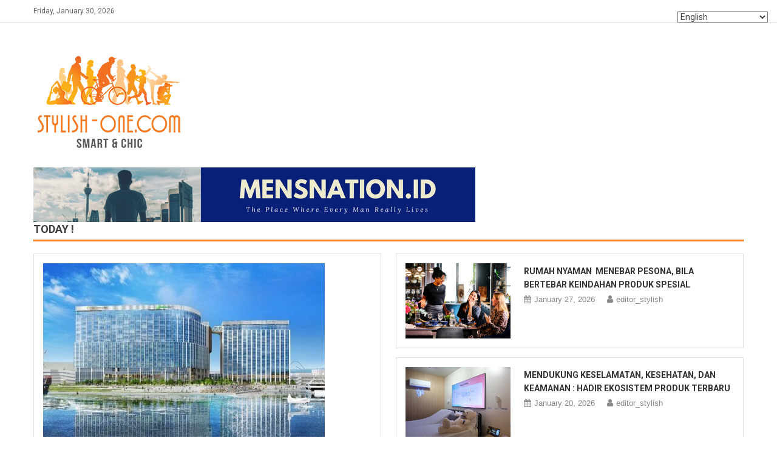

--- FILE ---
content_type: text/html; charset=UTF-8
request_url: https://stylish-one.com/2018/03/08/miss-kidzania-2018-care-for-the-community/image0161/
body_size: 18713
content:
<!DOCTYPE html>
<html lang="en-US">
<head>
<meta charset="UTF-8">
<meta name="viewport" content="width=device-width, initial-scale=1">
<link rel="profile" href="http://gmpg.org/xfn/11">
<link rel="pingback" href="https://stylish-one.com/xmlrpc.php">

<meta name='robots' content='index, follow, max-image-preview:large, max-snippet:-1, max-video-preview:-1' />

	<!-- This site is optimized with the Yoast SEO plugin v21.3 - https://yoast.com/wordpress/plugins/seo/ -->
	<title>Miss Kidzania 2018: Care For the Community - Stylish One</title>
	<link rel="canonical" href="https://stylish-one.com/2018/03/08/miss-kidzania-2018-care-for-the-community/image0161/" />
	<meta property="og:locale" content="en_US" />
	<meta property="og:type" content="article" />
	<meta property="og:title" content="Miss Kidzania 2018: Care For the Community - Stylish One" />
	<meta property="og:url" content="https://stylish-one.com/2018/03/08/miss-kidzania-2018-care-for-the-community/image0161/" />
	<meta property="og:site_name" content="Stylish One" />
	<meta property="article:publisher" content="https://www.facebook.com/hello.stylishion/" />
	<meta property="article:modified_time" content="2018-03-08T14:26:19+00:00" />
	<meta property="og:image" content="https://stylish-one.com/2018/03/08/miss-kidzania-2018-care-for-the-community/image0161" />
	<meta property="og:image:width" content="559" />
	<meta property="og:image:height" content="794" />
	<meta property="og:image:type" content="image/jpeg" />
	<meta name="twitter:card" content="summary_large_image" />
	<script type="application/ld+json" class="yoast-schema-graph">{"@context":"https://schema.org","@graph":[{"@type":"WebPage","@id":"https://stylish-one.com/2018/03/08/miss-kidzania-2018-care-for-the-community/image0161/","url":"https://stylish-one.com/2018/03/08/miss-kidzania-2018-care-for-the-community/image0161/","name":"Miss Kidzania 2018: Care For the Community - Stylish One","isPartOf":{"@id":"https://stylish-one.com/#website"},"primaryImageOfPage":{"@id":"https://stylish-one.com/2018/03/08/miss-kidzania-2018-care-for-the-community/image0161/#primaryimage"},"image":{"@id":"https://stylish-one.com/2018/03/08/miss-kidzania-2018-care-for-the-community/image0161/#primaryimage"},"thumbnailUrl":"https://stylish-one.com/wp-content/uploads/2018/03/image0161.jpg","datePublished":"2018-03-08T14:25:35+00:00","dateModified":"2018-03-08T14:26:19+00:00","breadcrumb":{"@id":"https://stylish-one.com/2018/03/08/miss-kidzania-2018-care-for-the-community/image0161/#breadcrumb"},"inLanguage":"en-US","potentialAction":[{"@type":"ReadAction","target":["https://stylish-one.com/2018/03/08/miss-kidzania-2018-care-for-the-community/image0161/"]}]},{"@type":"ImageObject","inLanguage":"en-US","@id":"https://stylish-one.com/2018/03/08/miss-kidzania-2018-care-for-the-community/image0161/#primaryimage","url":"https://stylish-one.com/wp-content/uploads/2018/03/image0161.jpg","contentUrl":"https://stylish-one.com/wp-content/uploads/2018/03/image0161.jpg","width":559,"height":794},{"@type":"BreadcrumbList","@id":"https://stylish-one.com/2018/03/08/miss-kidzania-2018-care-for-the-community/image0161/#breadcrumb","itemListElement":[{"@type":"ListItem","position":1,"name":"Home","item":"https://stylish-one.com/"},{"@type":"ListItem","position":2,"name":"News Hitz","item":"https://stylish-one.com/category/news-hitz/"},{"@type":"ListItem","position":3,"name":"Miss Kidzania 2018: Care For the Community","item":"https://stylish-one.com/2018/03/08/miss-kidzania-2018-care-for-the-community/"},{"@type":"ListItem","position":4,"name":"Miss Kidzania 2018: Care For the Community"}]},{"@type":"WebSite","@id":"https://stylish-one.com/#website","url":"https://stylish-one.com/","name":"Stylish One","description":"Blog and Lifestyle Website","publisher":{"@id":"https://stylish-one.com/#organization"},"potentialAction":[{"@type":"SearchAction","target":{"@type":"EntryPoint","urlTemplate":"https://stylish-one.com/?s={search_term_string}"},"query-input":"required name=search_term_string"}],"inLanguage":"en-US"},{"@type":"Organization","@id":"https://stylish-one.com/#organization","name":"PT AKA Media","url":"https://stylish-one.com/","logo":{"@type":"ImageObject","inLanguage":"en-US","@id":"https://stylish-one.com/#/schema/logo/image/","url":"https://stylish-one.com/wp-content/uploads/2018/05/Logo-Utama.jpg","contentUrl":"https://stylish-one.com/wp-content/uploads/2018/05/Logo-Utama.jpg","width":300,"height":300,"caption":"PT AKA Media"},"image":{"@id":"https://stylish-one.com/#/schema/logo/image/"},"sameAs":["https://www.facebook.com/hello.stylishion/","https://www.instagram.com/hello.stylishion/","https://www.linkedin.com/in/hellostylishion/"]}]}</script>
	<!-- / Yoast SEO plugin. -->


<link rel='dns-prefetch' href='//fonts.googleapis.com' />
<link rel="alternate" type="application/rss+xml" title="Stylish One &raquo; Feed" href="https://stylish-one.com/feed/" />
<link rel="alternate" type="application/rss+xml" title="Stylish One &raquo; Comments Feed" href="https://stylish-one.com/comments/feed/" />
<link rel="alternate" type="application/rss+xml" title="Stylish One &raquo; Miss Kidzania 2018: Care For the Community Comments Feed" href="https://stylish-one.com/2018/03/08/miss-kidzania-2018-care-for-the-community/image0161/feed/" />
<script type="text/javascript">
window._wpemojiSettings = {"baseUrl":"https:\/\/s.w.org\/images\/core\/emoji\/14.0.0\/72x72\/","ext":".png","svgUrl":"https:\/\/s.w.org\/images\/core\/emoji\/14.0.0\/svg\/","svgExt":".svg","source":{"concatemoji":"https:\/\/stylish-one.com\/wp-includes\/js\/wp-emoji-release.min.js?ver=6.3.7"}};
/*! This file is auto-generated */
!function(i,n){var o,s,e;function c(e){try{var t={supportTests:e,timestamp:(new Date).valueOf()};sessionStorage.setItem(o,JSON.stringify(t))}catch(e){}}function p(e,t,n){e.clearRect(0,0,e.canvas.width,e.canvas.height),e.fillText(t,0,0);var t=new Uint32Array(e.getImageData(0,0,e.canvas.width,e.canvas.height).data),r=(e.clearRect(0,0,e.canvas.width,e.canvas.height),e.fillText(n,0,0),new Uint32Array(e.getImageData(0,0,e.canvas.width,e.canvas.height).data));return t.every(function(e,t){return e===r[t]})}function u(e,t,n){switch(t){case"flag":return n(e,"\ud83c\udff3\ufe0f\u200d\u26a7\ufe0f","\ud83c\udff3\ufe0f\u200b\u26a7\ufe0f")?!1:!n(e,"\ud83c\uddfa\ud83c\uddf3","\ud83c\uddfa\u200b\ud83c\uddf3")&&!n(e,"\ud83c\udff4\udb40\udc67\udb40\udc62\udb40\udc65\udb40\udc6e\udb40\udc67\udb40\udc7f","\ud83c\udff4\u200b\udb40\udc67\u200b\udb40\udc62\u200b\udb40\udc65\u200b\udb40\udc6e\u200b\udb40\udc67\u200b\udb40\udc7f");case"emoji":return!n(e,"\ud83e\udef1\ud83c\udffb\u200d\ud83e\udef2\ud83c\udfff","\ud83e\udef1\ud83c\udffb\u200b\ud83e\udef2\ud83c\udfff")}return!1}function f(e,t,n){var r="undefined"!=typeof WorkerGlobalScope&&self instanceof WorkerGlobalScope?new OffscreenCanvas(300,150):i.createElement("canvas"),a=r.getContext("2d",{willReadFrequently:!0}),o=(a.textBaseline="top",a.font="600 32px Arial",{});return e.forEach(function(e){o[e]=t(a,e,n)}),o}function t(e){var t=i.createElement("script");t.src=e,t.defer=!0,i.head.appendChild(t)}"undefined"!=typeof Promise&&(o="wpEmojiSettingsSupports",s=["flag","emoji"],n.supports={everything:!0,everythingExceptFlag:!0},e=new Promise(function(e){i.addEventListener("DOMContentLoaded",e,{once:!0})}),new Promise(function(t){var n=function(){try{var e=JSON.parse(sessionStorage.getItem(o));if("object"==typeof e&&"number"==typeof e.timestamp&&(new Date).valueOf()<e.timestamp+604800&&"object"==typeof e.supportTests)return e.supportTests}catch(e){}return null}();if(!n){if("undefined"!=typeof Worker&&"undefined"!=typeof OffscreenCanvas&&"undefined"!=typeof URL&&URL.createObjectURL&&"undefined"!=typeof Blob)try{var e="postMessage("+f.toString()+"("+[JSON.stringify(s),u.toString(),p.toString()].join(",")+"));",r=new Blob([e],{type:"text/javascript"}),a=new Worker(URL.createObjectURL(r),{name:"wpTestEmojiSupports"});return void(a.onmessage=function(e){c(n=e.data),a.terminate(),t(n)})}catch(e){}c(n=f(s,u,p))}t(n)}).then(function(e){for(var t in e)n.supports[t]=e[t],n.supports.everything=n.supports.everything&&n.supports[t],"flag"!==t&&(n.supports.everythingExceptFlag=n.supports.everythingExceptFlag&&n.supports[t]);n.supports.everythingExceptFlag=n.supports.everythingExceptFlag&&!n.supports.flag,n.DOMReady=!1,n.readyCallback=function(){n.DOMReady=!0}}).then(function(){return e}).then(function(){var e;n.supports.everything||(n.readyCallback(),(e=n.source||{}).concatemoji?t(e.concatemoji):e.wpemoji&&e.twemoji&&(t(e.twemoji),t(e.wpemoji)))}))}((window,document),window._wpemojiSettings);
</script>
<style type="text/css">
img.wp-smiley,
img.emoji {
	display: inline !important;
	border: none !important;
	box-shadow: none !important;
	height: 1em !important;
	width: 1em !important;
	margin: 0 0.07em !important;
	vertical-align: -0.1em !important;
	background: none !important;
	padding: 0 !important;
}
</style>
	
<link rel='stylesheet' id='wp-block-library-css' href='https://stylish-one.com/wp-includes/css/dist/block-library/style.min.css?ver=6.3.7' type='text/css' media='all' />
<style id='wp-block-library-inline-css' type='text/css'>
.has-text-align-justify{text-align:justify;}
</style>
<link rel='stylesheet' id='mediaelement-css' href='https://stylish-one.com/wp-includes/js/mediaelement/mediaelementplayer-legacy.min.css?ver=4.2.17' type='text/css' media='all' />
<link rel='stylesheet' id='wp-mediaelement-css' href='https://stylish-one.com/wp-includes/js/mediaelement/wp-mediaelement.min.css?ver=6.3.7' type='text/css' media='all' />
<style id='classic-theme-styles-inline-css' type='text/css'>
/*! This file is auto-generated */
.wp-block-button__link{color:#fff;background-color:#32373c;border-radius:9999px;box-shadow:none;text-decoration:none;padding:calc(.667em + 2px) calc(1.333em + 2px);font-size:1.125em}.wp-block-file__button{background:#32373c;color:#fff;text-decoration:none}
</style>
<style id='global-styles-inline-css' type='text/css'>
body{--wp--preset--color--black: #000000;--wp--preset--color--cyan-bluish-gray: #abb8c3;--wp--preset--color--white: #ffffff;--wp--preset--color--pale-pink: #f78da7;--wp--preset--color--vivid-red: #cf2e2e;--wp--preset--color--luminous-vivid-orange: #ff6900;--wp--preset--color--luminous-vivid-amber: #fcb900;--wp--preset--color--light-green-cyan: #7bdcb5;--wp--preset--color--vivid-green-cyan: #00d084;--wp--preset--color--pale-cyan-blue: #8ed1fc;--wp--preset--color--vivid-cyan-blue: #0693e3;--wp--preset--color--vivid-purple: #9b51e0;--wp--preset--gradient--vivid-cyan-blue-to-vivid-purple: linear-gradient(135deg,rgba(6,147,227,1) 0%,rgb(155,81,224) 100%);--wp--preset--gradient--light-green-cyan-to-vivid-green-cyan: linear-gradient(135deg,rgb(122,220,180) 0%,rgb(0,208,130) 100%);--wp--preset--gradient--luminous-vivid-amber-to-luminous-vivid-orange: linear-gradient(135deg,rgba(252,185,0,1) 0%,rgba(255,105,0,1) 100%);--wp--preset--gradient--luminous-vivid-orange-to-vivid-red: linear-gradient(135deg,rgba(255,105,0,1) 0%,rgb(207,46,46) 100%);--wp--preset--gradient--very-light-gray-to-cyan-bluish-gray: linear-gradient(135deg,rgb(238,238,238) 0%,rgb(169,184,195) 100%);--wp--preset--gradient--cool-to-warm-spectrum: linear-gradient(135deg,rgb(74,234,220) 0%,rgb(151,120,209) 20%,rgb(207,42,186) 40%,rgb(238,44,130) 60%,rgb(251,105,98) 80%,rgb(254,248,76) 100%);--wp--preset--gradient--blush-light-purple: linear-gradient(135deg,rgb(255,206,236) 0%,rgb(152,150,240) 100%);--wp--preset--gradient--blush-bordeaux: linear-gradient(135deg,rgb(254,205,165) 0%,rgb(254,45,45) 50%,rgb(107,0,62) 100%);--wp--preset--gradient--luminous-dusk: linear-gradient(135deg,rgb(255,203,112) 0%,rgb(199,81,192) 50%,rgb(65,88,208) 100%);--wp--preset--gradient--pale-ocean: linear-gradient(135deg,rgb(255,245,203) 0%,rgb(182,227,212) 50%,rgb(51,167,181) 100%);--wp--preset--gradient--electric-grass: linear-gradient(135deg,rgb(202,248,128) 0%,rgb(113,206,126) 100%);--wp--preset--gradient--midnight: linear-gradient(135deg,rgb(2,3,129) 0%,rgb(40,116,252) 100%);--wp--preset--font-size--small: 13px;--wp--preset--font-size--medium: 20px;--wp--preset--font-size--large: 36px;--wp--preset--font-size--x-large: 42px;--wp--preset--spacing--20: 0.44rem;--wp--preset--spacing--30: 0.67rem;--wp--preset--spacing--40: 1rem;--wp--preset--spacing--50: 1.5rem;--wp--preset--spacing--60: 2.25rem;--wp--preset--spacing--70: 3.38rem;--wp--preset--spacing--80: 5.06rem;--wp--preset--shadow--natural: 6px 6px 9px rgba(0, 0, 0, 0.2);--wp--preset--shadow--deep: 12px 12px 50px rgba(0, 0, 0, 0.4);--wp--preset--shadow--sharp: 6px 6px 0px rgba(0, 0, 0, 0.2);--wp--preset--shadow--outlined: 6px 6px 0px -3px rgba(255, 255, 255, 1), 6px 6px rgba(0, 0, 0, 1);--wp--preset--shadow--crisp: 6px 6px 0px rgba(0, 0, 0, 1);}:where(.is-layout-flex){gap: 0.5em;}:where(.is-layout-grid){gap: 0.5em;}body .is-layout-flow > .alignleft{float: left;margin-inline-start: 0;margin-inline-end: 2em;}body .is-layout-flow > .alignright{float: right;margin-inline-start: 2em;margin-inline-end: 0;}body .is-layout-flow > .aligncenter{margin-left: auto !important;margin-right: auto !important;}body .is-layout-constrained > .alignleft{float: left;margin-inline-start: 0;margin-inline-end: 2em;}body .is-layout-constrained > .alignright{float: right;margin-inline-start: 2em;margin-inline-end: 0;}body .is-layout-constrained > .aligncenter{margin-left: auto !important;margin-right: auto !important;}body .is-layout-constrained > :where(:not(.alignleft):not(.alignright):not(.alignfull)){max-width: var(--wp--style--global--content-size);margin-left: auto !important;margin-right: auto !important;}body .is-layout-constrained > .alignwide{max-width: var(--wp--style--global--wide-size);}body .is-layout-flex{display: flex;}body .is-layout-flex{flex-wrap: wrap;align-items: center;}body .is-layout-flex > *{margin: 0;}body .is-layout-grid{display: grid;}body .is-layout-grid > *{margin: 0;}:where(.wp-block-columns.is-layout-flex){gap: 2em;}:where(.wp-block-columns.is-layout-grid){gap: 2em;}:where(.wp-block-post-template.is-layout-flex){gap: 1.25em;}:where(.wp-block-post-template.is-layout-grid){gap: 1.25em;}.has-black-color{color: var(--wp--preset--color--black) !important;}.has-cyan-bluish-gray-color{color: var(--wp--preset--color--cyan-bluish-gray) !important;}.has-white-color{color: var(--wp--preset--color--white) !important;}.has-pale-pink-color{color: var(--wp--preset--color--pale-pink) !important;}.has-vivid-red-color{color: var(--wp--preset--color--vivid-red) !important;}.has-luminous-vivid-orange-color{color: var(--wp--preset--color--luminous-vivid-orange) !important;}.has-luminous-vivid-amber-color{color: var(--wp--preset--color--luminous-vivid-amber) !important;}.has-light-green-cyan-color{color: var(--wp--preset--color--light-green-cyan) !important;}.has-vivid-green-cyan-color{color: var(--wp--preset--color--vivid-green-cyan) !important;}.has-pale-cyan-blue-color{color: var(--wp--preset--color--pale-cyan-blue) !important;}.has-vivid-cyan-blue-color{color: var(--wp--preset--color--vivid-cyan-blue) !important;}.has-vivid-purple-color{color: var(--wp--preset--color--vivid-purple) !important;}.has-black-background-color{background-color: var(--wp--preset--color--black) !important;}.has-cyan-bluish-gray-background-color{background-color: var(--wp--preset--color--cyan-bluish-gray) !important;}.has-white-background-color{background-color: var(--wp--preset--color--white) !important;}.has-pale-pink-background-color{background-color: var(--wp--preset--color--pale-pink) !important;}.has-vivid-red-background-color{background-color: var(--wp--preset--color--vivid-red) !important;}.has-luminous-vivid-orange-background-color{background-color: var(--wp--preset--color--luminous-vivid-orange) !important;}.has-luminous-vivid-amber-background-color{background-color: var(--wp--preset--color--luminous-vivid-amber) !important;}.has-light-green-cyan-background-color{background-color: var(--wp--preset--color--light-green-cyan) !important;}.has-vivid-green-cyan-background-color{background-color: var(--wp--preset--color--vivid-green-cyan) !important;}.has-pale-cyan-blue-background-color{background-color: var(--wp--preset--color--pale-cyan-blue) !important;}.has-vivid-cyan-blue-background-color{background-color: var(--wp--preset--color--vivid-cyan-blue) !important;}.has-vivid-purple-background-color{background-color: var(--wp--preset--color--vivid-purple) !important;}.has-black-border-color{border-color: var(--wp--preset--color--black) !important;}.has-cyan-bluish-gray-border-color{border-color: var(--wp--preset--color--cyan-bluish-gray) !important;}.has-white-border-color{border-color: var(--wp--preset--color--white) !important;}.has-pale-pink-border-color{border-color: var(--wp--preset--color--pale-pink) !important;}.has-vivid-red-border-color{border-color: var(--wp--preset--color--vivid-red) !important;}.has-luminous-vivid-orange-border-color{border-color: var(--wp--preset--color--luminous-vivid-orange) !important;}.has-luminous-vivid-amber-border-color{border-color: var(--wp--preset--color--luminous-vivid-amber) !important;}.has-light-green-cyan-border-color{border-color: var(--wp--preset--color--light-green-cyan) !important;}.has-vivid-green-cyan-border-color{border-color: var(--wp--preset--color--vivid-green-cyan) !important;}.has-pale-cyan-blue-border-color{border-color: var(--wp--preset--color--pale-cyan-blue) !important;}.has-vivid-cyan-blue-border-color{border-color: var(--wp--preset--color--vivid-cyan-blue) !important;}.has-vivid-purple-border-color{border-color: var(--wp--preset--color--vivid-purple) !important;}.has-vivid-cyan-blue-to-vivid-purple-gradient-background{background: var(--wp--preset--gradient--vivid-cyan-blue-to-vivid-purple) !important;}.has-light-green-cyan-to-vivid-green-cyan-gradient-background{background: var(--wp--preset--gradient--light-green-cyan-to-vivid-green-cyan) !important;}.has-luminous-vivid-amber-to-luminous-vivid-orange-gradient-background{background: var(--wp--preset--gradient--luminous-vivid-amber-to-luminous-vivid-orange) !important;}.has-luminous-vivid-orange-to-vivid-red-gradient-background{background: var(--wp--preset--gradient--luminous-vivid-orange-to-vivid-red) !important;}.has-very-light-gray-to-cyan-bluish-gray-gradient-background{background: var(--wp--preset--gradient--very-light-gray-to-cyan-bluish-gray) !important;}.has-cool-to-warm-spectrum-gradient-background{background: var(--wp--preset--gradient--cool-to-warm-spectrum) !important;}.has-blush-light-purple-gradient-background{background: var(--wp--preset--gradient--blush-light-purple) !important;}.has-blush-bordeaux-gradient-background{background: var(--wp--preset--gradient--blush-bordeaux) !important;}.has-luminous-dusk-gradient-background{background: var(--wp--preset--gradient--luminous-dusk) !important;}.has-pale-ocean-gradient-background{background: var(--wp--preset--gradient--pale-ocean) !important;}.has-electric-grass-gradient-background{background: var(--wp--preset--gradient--electric-grass) !important;}.has-midnight-gradient-background{background: var(--wp--preset--gradient--midnight) !important;}.has-small-font-size{font-size: var(--wp--preset--font-size--small) !important;}.has-medium-font-size{font-size: var(--wp--preset--font-size--medium) !important;}.has-large-font-size{font-size: var(--wp--preset--font-size--large) !important;}.has-x-large-font-size{font-size: var(--wp--preset--font-size--x-large) !important;}
.wp-block-navigation a:where(:not(.wp-element-button)){color: inherit;}
:where(.wp-block-post-template.is-layout-flex){gap: 1.25em;}:where(.wp-block-post-template.is-layout-grid){gap: 1.25em;}
:where(.wp-block-columns.is-layout-flex){gap: 2em;}:where(.wp-block-columns.is-layout-grid){gap: 2em;}
.wp-block-pullquote{font-size: 1.5em;line-height: 1.6;}
</style>
<link rel='stylesheet' id='dashicons-css' href='https://stylish-one.com/wp-includes/css/dashicons.min.css?ver=6.3.7' type='text/css' media='all' />
<link rel='stylesheet' id='everest-forms-general-css' href='https://stylish-one.com/wp-content/plugins/everest-forms/assets/css/everest-forms.css?ver=2.0.4' type='text/css' media='all' />
<link rel='stylesheet' id='font-awesome-css' href='https://stylish-one.com/wp-content/plugins/elementor/assets/lib/font-awesome/css/font-awesome.min.css?ver=4.7.0' type='text/css' media='all' />
<link rel='stylesheet' id='editorial-news-google-font-css' href='https://fonts.googleapis.com/css?family=Roboto%3A300%2C400%2C400i%2C500%2C700&#038;subset=latin%2Clatin-ext' type='text/css' media='all' />
<link rel='stylesheet' id='editorial-parent-style-css' href='https://stylish-one.com/wp-content/themes/editorial/style.css?ver=1.0.5' type='text/css' media='all' />
<link rel='stylesheet' id='editorial-parent-responsive-css' href='https://stylish-one.com/wp-content/themes/editorial/assets/css/editorial-responsive.css?ver=1.0.5' type='text/css' media='all' />
<link rel='stylesheet' id='editorial-news-style-css' href='https://stylish-one.com/wp-content/themes/editorial-news/style.css?ver=1.0.5' type='text/css' media='all' />
<style id='editorial-news-style-inline-css' type='text/css'>
.category-button.mt-cat-424 a{background:#FF7D0E}
.category-button.mt-cat-424 a:hover{background:#cd4b00}
.block-header.mt-cat-424{border-bottom:3px solid #FF7D0E}
.archive .page-header.mt-cat-424{border-left:4px solid #FF7D0E}
.rtl.archive .page-header.mt-cat-424{border-left:none;border-right:4px solid #FF7D0E}
#site-navigation ul li.mt-cat-424{border-bottom-color:#FF7D0E}
.category-button.mt-cat-422 a{background:#FF7D0E}
.category-button.mt-cat-422 a:hover{background:#cd4b00}
.block-header.mt-cat-422{border-bottom:3px solid #FF7D0E}
.archive .page-header.mt-cat-422{border-left:4px solid #FF7D0E}
.rtl.archive .page-header.mt-cat-422{border-left:none;border-right:4px solid #FF7D0E}
#site-navigation ul li.mt-cat-422{border-bottom-color:#FF7D0E}
.category-button.mt-cat-379 a{background:#FF7D0E}
.category-button.mt-cat-379 a:hover{background:#cd4b00}
.block-header.mt-cat-379{border-bottom:3px solid #FF7D0E}
.archive .page-header.mt-cat-379{border-left:4px solid #FF7D0E}
.rtl.archive .page-header.mt-cat-379{border-left:none;border-right:4px solid #FF7D0E}
#site-navigation ul li.mt-cat-379{border-bottom-color:#FF7D0E}
.category-button.mt-cat-4 a{background:#FF7D0E}
.category-button.mt-cat-4 a:hover{background:#cd4b00}
.block-header.mt-cat-4{border-bottom:3px solid #FF7D0E}
.archive .page-header.mt-cat-4{border-left:4px solid #FF7D0E}
.rtl.archive .page-header.mt-cat-4{border-left:none;border-right:4px solid #FF7D0E}
#site-navigation ul li.mt-cat-4{border-bottom-color:#FF7D0E}
.category-button.mt-cat-387 a{background:#FF7D0E}
.category-button.mt-cat-387 a:hover{background:#cd4b00}
.block-header.mt-cat-387{border-bottom:3px solid #FF7D0E}
.archive .page-header.mt-cat-387{border-left:4px solid #FF7D0E}
.rtl.archive .page-header.mt-cat-387{border-left:none;border-right:4px solid #FF7D0E}
#site-navigation ul li.mt-cat-387{border-bottom-color:#FF7D0E}
.category-button.mt-cat-364 a{background:#FF7D0E}
.category-button.mt-cat-364 a:hover{background:#cd4b00}
.block-header.mt-cat-364{border-bottom:3px solid #FF7D0E}
.archive .page-header.mt-cat-364{border-left:4px solid #FF7D0E}
.rtl.archive .page-header.mt-cat-364{border-left:none;border-right:4px solid #FF7D0E}
#site-navigation ul li.mt-cat-364{border-bottom-color:#FF7D0E}
.category-button.mt-cat-369 a{background:#FF7D0E}
.category-button.mt-cat-369 a:hover{background:#cd4b00}
.block-header.mt-cat-369{border-bottom:3px solid #FF7D0E}
.archive .page-header.mt-cat-369{border-left:4px solid #FF7D0E}
.rtl.archive .page-header.mt-cat-369{border-left:none;border-right:4px solid #FF7D0E}
#site-navigation ul li.mt-cat-369{border-bottom-color:#FF7D0E}
.category-button.mt-cat-124 a{background:#FF7D0E}
.category-button.mt-cat-124 a:hover{background:#cd4b00}
.block-header.mt-cat-124{border-bottom:3px solid #FF7D0E}
.archive .page-header.mt-cat-124{border-left:4px solid #FF7D0E}
.rtl.archive .page-header.mt-cat-124{border-left:none;border-right:4px solid #FF7D0E}
#site-navigation ul li.mt-cat-124{border-bottom-color:#FF7D0E}
.category-button.mt-cat-381 a{background:#FF7D0E}
.category-button.mt-cat-381 a:hover{background:#cd4b00}
.block-header.mt-cat-381{border-bottom:3px solid #FF7D0E}
.archive .page-header.mt-cat-381{border-left:4px solid #FF7D0E}
.rtl.archive .page-header.mt-cat-381{border-left:none;border-right:4px solid #FF7D0E}
#site-navigation ul li.mt-cat-381{border-bottom-color:#FF7D0E}
.category-button.mt-cat-384 a{background:#FF7D0E}
.category-button.mt-cat-384 a:hover{background:#cd4b00}
.block-header.mt-cat-384{border-bottom:3px solid #FF7D0E}
.archive .page-header.mt-cat-384{border-left:4px solid #FF7D0E}
.rtl.archive .page-header.mt-cat-384{border-left:none;border-right:4px solid #FF7D0E}
#site-navigation ul li.mt-cat-384{border-bottom-color:#FF7D0E}
.category-button.mt-cat-376 a{background:#FF7D0E}
.category-button.mt-cat-376 a:hover{background:#cd4b00}
.block-header.mt-cat-376{border-bottom:3px solid #FF7D0E}
.archive .page-header.mt-cat-376{border-left:4px solid #FF7D0E}
.rtl.archive .page-header.mt-cat-376{border-left:none;border-right:4px solid #FF7D0E}
#site-navigation ul li.mt-cat-376{border-bottom-color:#FF7D0E}
.category-button.mt-cat-370 a{background:#FF7D0E}
.category-button.mt-cat-370 a:hover{background:#cd4b00}
.block-header.mt-cat-370{border-bottom:3px solid #FF7D0E}
.archive .page-header.mt-cat-370{border-left:4px solid #FF7D0E}
.rtl.archive .page-header.mt-cat-370{border-left:none;border-right:4px solid #FF7D0E}
#site-navigation ul li.mt-cat-370{border-bottom-color:#FF7D0E}
.category-button.mt-cat-2 a{background:#FF7D0E}
.category-button.mt-cat-2 a:hover{background:#cd4b00}
.block-header.mt-cat-2{border-bottom:3px solid #FF7D0E}
.archive .page-header.mt-cat-2{border-left:4px solid #FF7D0E}
.rtl.archive .page-header.mt-cat-2{border-left:none;border-right:4px solid #FF7D0E}
#site-navigation ul li.mt-cat-2{border-bottom-color:#FF7D0E}
.category-button.mt-cat-121 a{background:#FF7D0E}
.category-button.mt-cat-121 a:hover{background:#cd4b00}
.block-header.mt-cat-121{border-bottom:3px solid #FF7D0E}
.archive .page-header.mt-cat-121{border-left:4px solid #FF7D0E}
.rtl.archive .page-header.mt-cat-121{border-left:none;border-right:4px solid #FF7D0E}
#site-navigation ul li.mt-cat-121{border-bottom-color:#FF7D0E}
.category-button.mt-cat-377 a{background:#FF7D0E}
.category-button.mt-cat-377 a:hover{background:#cd4b00}
.block-header.mt-cat-377{border-bottom:3px solid #FF7D0E}
.archive .page-header.mt-cat-377{border-left:4px solid #FF7D0E}
.rtl.archive .page-header.mt-cat-377{border-left:none;border-right:4px solid #FF7D0E}
#site-navigation ul li.mt-cat-377{border-bottom-color:#FF7D0E}
.category-button.mt-cat-385 a{background:#FF7D0E}
.category-button.mt-cat-385 a:hover{background:#cd4b00}
.block-header.mt-cat-385{border-bottom:3px solid #FF7D0E}
.archive .page-header.mt-cat-385{border-left:4px solid #FF7D0E}
.rtl.archive .page-header.mt-cat-385{border-left:none;border-right:4px solid #FF7D0E}
#site-navigation ul li.mt-cat-385{border-bottom-color:#FF7D0E}
.category-button.mt-cat-366 a{background:#FF7D0E}
.category-button.mt-cat-366 a:hover{background:#cd4b00}
.block-header.mt-cat-366{border-bottom:3px solid #FF7D0E}
.archive .page-header.mt-cat-366{border-left:4px solid #FF7D0E}
.rtl.archive .page-header.mt-cat-366{border-left:none;border-right:4px solid #FF7D0E}
#site-navigation ul li.mt-cat-366{border-bottom-color:#FF7D0E}
.category-button.mt-cat-374 a{background:#FF7D0E}
.category-button.mt-cat-374 a:hover{background:#cd4b00}
.block-header.mt-cat-374{border-bottom:3px solid #FF7D0E}
.archive .page-header.mt-cat-374{border-left:4px solid #FF7D0E}
.rtl.archive .page-header.mt-cat-374{border-left:none;border-right:4px solid #FF7D0E}
#site-navigation ul li.mt-cat-374{border-bottom-color:#FF7D0E}
.category-button.mt-cat-5 a{background:#FF7D0E}
.category-button.mt-cat-5 a:hover{background:#cd4b00}
.block-header.mt-cat-5{border-bottom:3px solid #FF7D0E}
.archive .page-header.mt-cat-5{border-left:4px solid #FF7D0E}
.rtl.archive .page-header.mt-cat-5{border-left:none;border-right:4px solid #FF7D0E}
#site-navigation ul li.mt-cat-5{border-bottom-color:#FF7D0E}
.category-button.mt-cat-368 a{background:#FF7D0E}
.category-button.mt-cat-368 a:hover{background:#cd4b00}
.block-header.mt-cat-368{border-bottom:3px solid #FF7D0E}
.archive .page-header.mt-cat-368{border-left:4px solid #FF7D0E}
.rtl.archive .page-header.mt-cat-368{border-left:none;border-right:4px solid #FF7D0E}
#site-navigation ul li.mt-cat-368{border-bottom-color:#FF7D0E}
.category-button.mt-cat-373 a{background:#FF7D0E}
.category-button.mt-cat-373 a:hover{background:#cd4b00}
.block-header.mt-cat-373{border-bottom:3px solid #FF7D0E}
.archive .page-header.mt-cat-373{border-left:4px solid #FF7D0E}
.rtl.archive .page-header.mt-cat-373{border-left:none;border-right:4px solid #FF7D0E}
#site-navigation ul li.mt-cat-373{border-bottom-color:#FF7D0E}
.category-button.mt-cat-375 a{background:#FF7D0E}
.category-button.mt-cat-375 a:hover{background:#cd4b00}
.block-header.mt-cat-375{border-bottom:3px solid #FF7D0E}
.archive .page-header.mt-cat-375{border-left:4px solid #FF7D0E}
.rtl.archive .page-header.mt-cat-375{border-left:none;border-right:4px solid #FF7D0E}
#site-navigation ul li.mt-cat-375{border-bottom-color:#FF7D0E}
.category-button.mt-cat-11 a{background:#FF7D0E}
.category-button.mt-cat-11 a:hover{background:#cd4b00}
.block-header.mt-cat-11{border-bottom:3px solid #FF7D0E}
.archive .page-header.mt-cat-11{border-left:4px solid #FF7D0E}
.rtl.archive .page-header.mt-cat-11{border-left:none;border-right:4px solid #FF7D0E}
#site-navigation ul li.mt-cat-11{border-bottom-color:#FF7D0E}
.category-button.mt-cat-10 a{background:#FF7D0E}
.category-button.mt-cat-10 a:hover{background:#cd4b00}
.block-header.mt-cat-10{border-bottom:3px solid #FF7D0E}
.archive .page-header.mt-cat-10{border-left:4px solid #FF7D0E}
.rtl.archive .page-header.mt-cat-10{border-left:none;border-right:4px solid #FF7D0E}
#site-navigation ul li.mt-cat-10{border-bottom-color:#FF7D0E}
.category-button.mt-cat-365 a{background:#FF7D0E}
.category-button.mt-cat-365 a:hover{background:#cd4b00}
.block-header.mt-cat-365{border-bottom:3px solid #FF7D0E}
.archive .page-header.mt-cat-365{border-left:4px solid #FF7D0E}
.rtl.archive .page-header.mt-cat-365{border-left:none;border-right:4px solid #FF7D0E}
#site-navigation ul li.mt-cat-365{border-bottom-color:#FF7D0E}
.category-button.mt-cat-425 a{background:#FF7D0E}
.category-button.mt-cat-425 a:hover{background:#cd4b00}
.block-header.mt-cat-425{border-bottom:3px solid #FF7D0E}
.archive .page-header.mt-cat-425{border-left:4px solid #FF7D0E}
.rtl.archive .page-header.mt-cat-425{border-left:none;border-right:4px solid #FF7D0E}
#site-navigation ul li.mt-cat-425{border-bottom-color:#FF7D0E}
.category-button.mt-cat-70 a{background:#FF7D0E}
.category-button.mt-cat-70 a:hover{background:#cd4b00}
.block-header.mt-cat-70{border-bottom:3px solid #FF7D0E}
.archive .page-header.mt-cat-70{border-left:4px solid #FF7D0E}
.rtl.archive .page-header.mt-cat-70{border-left:none;border-right:4px solid #FF7D0E}
#site-navigation ul li.mt-cat-70{border-bottom-color:#FF7D0E}
.category-button.mt-cat-7 a{background:#FF7D0E}
.category-button.mt-cat-7 a:hover{background:#cd4b00}
.block-header.mt-cat-7{border-bottom:3px solid #FF7D0E}
.archive .page-header.mt-cat-7{border-left:4px solid #FF7D0E}
.rtl.archive .page-header.mt-cat-7{border-left:none;border-right:4px solid #FF7D0E}
#site-navigation ul li.mt-cat-7{border-bottom-color:#FF7D0E}
.category-button.mt-cat-371 a{background:#FF7D0E}
.category-button.mt-cat-371 a:hover{background:#cd4b00}
.block-header.mt-cat-371{border-bottom:3px solid #FF7D0E}
.archive .page-header.mt-cat-371{border-left:4px solid #FF7D0E}
.rtl.archive .page-header.mt-cat-371{border-left:none;border-right:4px solid #FF7D0E}
#site-navigation ul li.mt-cat-371{border-bottom-color:#FF7D0E}
.category-button.mt-cat-125 a{background:#FF7D0E}
.category-button.mt-cat-125 a:hover{background:#cd4b00}
.block-header.mt-cat-125{border-bottom:3px solid #FF7D0E}
.archive .page-header.mt-cat-125{border-left:4px solid #FF7D0E}
.rtl.archive .page-header.mt-cat-125{border-left:none;border-right:4px solid #FF7D0E}
#site-navigation ul li.mt-cat-125{border-bottom-color:#FF7D0E}
.category-button.mt-cat-380 a{background:#FF7D0E}
.category-button.mt-cat-380 a:hover{background:#cd4b00}
.block-header.mt-cat-380{border-bottom:3px solid #FF7D0E}
.archive .page-header.mt-cat-380{border-left:4px solid #FF7D0E}
.rtl.archive .page-header.mt-cat-380{border-left:none;border-right:4px solid #FF7D0E}
#site-navigation ul li.mt-cat-380{border-bottom-color:#FF7D0E}
.category-button.mt-cat-8 a{background:#FF7D0E}
.category-button.mt-cat-8 a:hover{background:#cd4b00}
.block-header.mt-cat-8{border-bottom:3px solid #FF7D0E}
.archive .page-header.mt-cat-8{border-left:4px solid #FF7D0E}
.rtl.archive .page-header.mt-cat-8{border-left:none;border-right:4px solid #FF7D0E}
#site-navigation ul li.mt-cat-8{border-bottom-color:#FF7D0E}
.category-button.mt-cat-386 a{background:#FF7D0E}
.category-button.mt-cat-386 a:hover{background:#cd4b00}
.block-header.mt-cat-386{border-bottom:3px solid #FF7D0E}
.archive .page-header.mt-cat-386{border-left:4px solid #FF7D0E}
.rtl.archive .page-header.mt-cat-386{border-left:none;border-right:4px solid #FF7D0E}
#site-navigation ul li.mt-cat-386{border-bottom-color:#FF7D0E}
.category-button.mt-cat-423 a{background:#FF7D0E}
.category-button.mt-cat-423 a:hover{background:#cd4b00}
.block-header.mt-cat-423{border-bottom:3px solid #FF7D0E}
.archive .page-header.mt-cat-423{border-left:4px solid #FF7D0E}
.rtl.archive .page-header.mt-cat-423{border-left:none;border-right:4px solid #FF7D0E}
#site-navigation ul li.mt-cat-423{border-bottom-color:#FF7D0E}
.category-button.mt-cat-127 a{background:#FF7D0E}
.category-button.mt-cat-127 a:hover{background:#cd4b00}
.block-header.mt-cat-127{border-bottom:3px solid #FF7D0E}
.archive .page-header.mt-cat-127{border-left:4px solid #FF7D0E}
.rtl.archive .page-header.mt-cat-127{border-left:none;border-right:4px solid #FF7D0E}
#site-navigation ul li.mt-cat-127{border-bottom-color:#FF7D0E}
.category-button.mt-cat-9 a{background:#FF7D0E}
.category-button.mt-cat-9 a:hover{background:#cd4b00}
.block-header.mt-cat-9{border-bottom:3px solid #FF7D0E}
.archive .page-header.mt-cat-9{border-left:4px solid #FF7D0E}
.rtl.archive .page-header.mt-cat-9{border-left:none;border-right:4px solid #FF7D0E}
#site-navigation ul li.mt-cat-9{border-bottom-color:#FF7D0E}
.category-button.mt-cat-360 a{background:#FF7D0E}
.category-button.mt-cat-360 a:hover{background:#cd4b00}
.block-header.mt-cat-360{border-bottom:3px solid #FF7D0E}
.archive .page-header.mt-cat-360{border-left:4px solid #FF7D0E}
.rtl.archive .page-header.mt-cat-360{border-left:none;border-right:4px solid #FF7D0E}
#site-navigation ul li.mt-cat-360{border-bottom-color:#FF7D0E}
.category-button.mt-cat-372 a{background:#FF7D0E}
.category-button.mt-cat-372 a:hover{background:#cd4b00}
.block-header.mt-cat-372{border-bottom:3px solid #FF7D0E}
.archive .page-header.mt-cat-372{border-left:4px solid #FF7D0E}
.rtl.archive .page-header.mt-cat-372{border-left:none;border-right:4px solid #FF7D0E}
#site-navigation ul li.mt-cat-372{border-bottom-color:#FF7D0E}
.category-button.mt-cat-378 a{background:#FF7D0E}
.category-button.mt-cat-378 a:hover{background:#cd4b00}
.block-header.mt-cat-378{border-bottom:3px solid #FF7D0E}
.archive .page-header.mt-cat-378{border-left:4px solid #FF7D0E}
.rtl.archive .page-header.mt-cat-378{border-left:none;border-right:4px solid #FF7D0E}
#site-navigation ul li.mt-cat-378{border-bottom-color:#FF7D0E}
.category-button.mt-cat-383 a{background:#FF7D0E}
.category-button.mt-cat-383 a:hover{background:#cd4b00}
.block-header.mt-cat-383{border-bottom:3px solid #FF7D0E}
.archive .page-header.mt-cat-383{border-left:4px solid #FF7D0E}
.rtl.archive .page-header.mt-cat-383{border-left:none;border-right:4px solid #FF7D0E}
#site-navigation ul li.mt-cat-383{border-bottom-color:#FF7D0E}
.category-button.mt-cat-363 a{background:#FF7D0E}
.category-button.mt-cat-363 a:hover{background:#cd4b00}
.block-header.mt-cat-363{border-bottom:3px solid #FF7D0E}
.archive .page-header.mt-cat-363{border-left:4px solid #FF7D0E}
.rtl.archive .page-header.mt-cat-363{border-left:none;border-right:4px solid #FF7D0E}
#site-navigation ul li.mt-cat-363{border-bottom-color:#FF7D0E}
.category-button.mt-cat-123 a{background:#FF7D0E}
.category-button.mt-cat-123 a:hover{background:#cd4b00}
.block-header.mt-cat-123{border-bottom:3px solid #FF7D0E}
.archive .page-header.mt-cat-123{border-left:4px solid #FF7D0E}
.rtl.archive .page-header.mt-cat-123{border-left:none;border-right:4px solid #FF7D0E}
#site-navigation ul li.mt-cat-123{border-bottom-color:#FF7D0E}
.category-button.mt-cat-122 a{background:#FF7D0E}
.category-button.mt-cat-122 a:hover{background:#cd4b00}
.block-header.mt-cat-122{border-bottom:3px solid #FF7D0E}
.archive .page-header.mt-cat-122{border-left:4px solid #FF7D0E}
.rtl.archive .page-header.mt-cat-122{border-left:none;border-right:4px solid #FF7D0E}
#site-navigation ul li.mt-cat-122{border-bottom-color:#FF7D0E}
.category-button.mt-cat-382 a{background:#FF7D0E}
.category-button.mt-cat-382 a:hover{background:#cd4b00}
.block-header.mt-cat-382{border-bottom:3px solid #FF7D0E}
.archive .page-header.mt-cat-382{border-left:4px solid #FF7D0E}
.rtl.archive .page-header.mt-cat-382{border-left:none;border-right:4px solid #FF7D0E}
#site-navigation ul li.mt-cat-382{border-bottom-color:#FF7D0E}
.category-button.mt-cat-126 a{background:#FF7D0E}
.category-button.mt-cat-126 a:hover{background:#cd4b00}
.block-header.mt-cat-126{border-bottom:3px solid #FF7D0E}
.archive .page-header.mt-cat-126{border-left:4px solid #FF7D0E}
.rtl.archive .page-header.mt-cat-126{border-left:none;border-right:4px solid #FF7D0E}
#site-navigation ul li.mt-cat-126{border-bottom-color:#FF7D0E}
.category-button.mt-cat-1 a{background:#FF7D0E}
.category-button.mt-cat-1 a:hover{background:#cd4b00}
.block-header.mt-cat-1{border-bottom:3px solid #FF7D0E}
.archive .page-header.mt-cat-1{border-left:4px solid #FF7D0E}
.rtl.archive .page-header.mt-cat-1{border-left:none;border-right:4px solid #FF7D0E}
#site-navigation ul li.mt-cat-1{border-bottom-color:#FF7D0E}
.category-button.mt-cat-51 a{background:#FF7D0E}
.category-button.mt-cat-51 a:hover{background:#cd4b00}
.block-header.mt-cat-51{border-bottom:3px solid #FF7D0E}
.archive .page-header.mt-cat-51{border-left:4px solid #FF7D0E}
.rtl.archive .page-header.mt-cat-51{border-left:none;border-right:4px solid #FF7D0E}
#site-navigation ul li.mt-cat-51{border-bottom-color:#FF7D0E}
.navigation .nav-links a,.bttn,button,input[type='button'],input[type='reset'],input[type='submit'],.navigation .nav-links a:hover,.bttn:hover,button,input[type='button']:hover,input[type='reset']:hover,input[type='submit']:hover,.edit-link .post-edit-link ,.reply .comment-reply-link,.home .home-icon,.search-main,.header-search-wrapper .search-form-main .search-submit,.mt-slider-section .bx-controls a:hover,.widget_search .search-submit,.error404 .page-title,.archive.archive-classic .entry-title a:after,#mt-scrollup,.widget_tag_cloud .tagcloud a:hover,.sub-toggle,#site-navigation ul > li:hover > .sub-toggle,#site-navigation ul > li.current-menu-item .sub-toggle,#site-navigation ul > li.current-menu-ancestor .sub-toggle,.ticker-caption,.home .home-icon a,.home-icon a:hover,.home-icon a:focus,#site-navigation ul li a.sub-toggle{background:#FF7D0E}
.navigation .nav-links a,.bttn,button,input[type='button'],input[type='reset'],input[type='submit'],.widget_search .search-submit,.widget_tag_cloud .tagcloud a:hover{border-color:#FF7D0E}
.comment-list .comment-body ,.header-search-wrapper .search-form-main{border-top-color:#FF7D0E}
#site-navigation ul li,.header-search-wrapper .search-form-main:before,.block-header,.widget .widget-title-wrapper,.related-articles-wrapper .widget-title-wrapper,.archive .page-header{border-bottom-color:#FF7D0E}
.archive .page-header,.block-header,.widget .widget-title-wrapper,.related-articles-wrapper .widget-title-wrapper{border-left-color:#FF7D0E}
a,a:hover,a:focus,a:active,.entry-footer a:hover,.comment-author .fn .url:hover,#cancel-comment-reply-link,#cancel-comment-reply-link:before,.logged-in-as a,.top-menu ul li a:hover,#footer-navigation ul li a:hover,#site-navigation ul li a:hover#site-navigation ul li:hover > a,#site-navigation ul li.current-menu-item > a,#site-navigation ul li.current_page_ancestor > a,#site-navigation ul li.current_page_item > a,#site-navigation ul li.current-menu-ancestor > a,.mt-slider-section .slide-title a:hover,.featured-post-wrapper .featured-title a:hover,.editorial_block_grid .post-title a:hover,.slider-meta-wrapper span:hover,.slider-meta-wrapper a:hover,.featured-meta-wrapper span:hover,.featured-meta-wrapper a:hover,.post-meta-wrapper > span:hover,.post-meta-wrapper span > a:hover ,.grid-posts-block .post-title a:hover,.list-posts-block .single-post-wrapper .post-content-wrapper .post-title a:hover,.column-posts-block .single-post-wrapper.secondary-post .post-content-wrapper .post-title a:hover,.widget a:hover,.widget a:hover::before,.widget li:hover::before,.entry-title a:hover,.entry-meta span a:hover,.post-readmore a:hover,.archive-classic .entry-title a:hover,.archive-columns .entry-title a:hover,.related-posts-wrapper .post-title a:hover,.block-header .block-title a:hover,.widget .widget-title a:hover,.related-articles-wrapper .related-title a:hover,#colophon .widget_archive a:hover,#colophon .widget_categories a:hover,#colophon .widget_recent_entries a:hover,#colophon .widget_meta a:hover,#colophon .widget_recent_comments li,#colophon .widget_rss li,#colophon .widget_pages li a:hover,#colophon .widget_nav_menu li a:hover,#colophon .widget .widget-title,.home.blog .archive-desc-wrapper .entry-title a:hover{color:#FF7D0E}
</style>
<link rel='stylesheet' id='jetpack_css-css' href='https://stylish-one.com/wp-content/plugins/jetpack/css/jetpack.css?ver=12.7.2' type='text/css' media='all' />
<script type='text/javascript' src='https://stylish-one.com/wp-includes/js/jquery/jquery.min.js?ver=3.7.0' id='jquery-core-js'></script>
<script type='text/javascript' src='https://stylish-one.com/wp-includes/js/jquery/jquery-migrate.min.js?ver=3.4.1' id='jquery-migrate-js'></script>
<link rel="https://api.w.org/" href="https://stylish-one.com/wp-json/" /><link rel="alternate" type="application/json" href="https://stylish-one.com/wp-json/wp/v2/media/699" /><link rel="EditURI" type="application/rsd+xml" title="RSD" href="https://stylish-one.com/xmlrpc.php?rsd" />
<link rel='shortlink' href='https://stylish-one.com/?p=699' />
<link rel="alternate" type="application/json+oembed" href="https://stylish-one.com/wp-json/oembed/1.0/embed?url=https%3A%2F%2Fstylish-one.com%2F2018%2F03%2F08%2Fmiss-kidzania-2018-care-for-the-community%2Fimage0161%2F" />
<link rel="alternate" type="text/xml+oembed" href="https://stylish-one.com/wp-json/oembed/1.0/embed?url=https%3A%2F%2Fstylish-one.com%2F2018%2F03%2F08%2Fmiss-kidzania-2018-care-for-the-community%2Fimage0161%2F&#038;format=xml" />
<meta name="generator" content="Elementor 3.16.5; features: e_dom_optimization, e_optimized_assets_loading, additional_custom_breakpoints; settings: css_print_method-external, google_font-enabled, font_display-auto">
	<style type="text/css">
			.site-title,
		.site-description {
			position: absolute;
			clip: rect(1px, 1px, 1px, 1px);
		}
		</style>
	<link rel="icon" href="https://stylish-one.com/wp-content/uploads/2018/05/cropped-Logo-Utama-32x32.jpg" sizes="32x32" />
<link rel="icon" href="https://stylish-one.com/wp-content/uploads/2018/05/cropped-Logo-Utama-192x192.jpg" sizes="192x192" />
<link rel="apple-touch-icon" href="https://stylish-one.com/wp-content/uploads/2018/05/cropped-Logo-Utama-180x180.jpg" />
<meta name="msapplication-TileImage" content="https://stylish-one.com/wp-content/uploads/2018/05/cropped-Logo-Utama-270x270.jpg" />
</head>

<body class="attachment attachment-template-default single single-attachment postid-699 attachmentid-699 attachment-jpeg wp-custom-logo everest-forms-no-js group-blog fullwidth_layout no-sidebar-center elementor-default elementor-kit-4838">
<div id="page" class="site">
	<a class="skip-link screen-reader-text" href="#content">Skip to content</a>
	
	<header id="masthead" class="site-header" role="banner">
		
		<div class="top-header-section">
			<div class="mt-container">
				<div class="top-left-header">
								<div class="date-section">
				Friday, January 30, 2026			</div>
					<nav id="top-header-navigation" class="top-navigation" role="navigation">
											</nav>
				</div>
							<div class="top-social-wrapper">
							</div><!-- .top-social-wrapper -->
			</div> <!-- mt-container end -->
		</div><!-- .top-header-section -->

		<div class="logo-ads-wrapper clearfix">
			<div class="mt-container">
				<div class="site-branding">
					<a href="https://stylish-one.com/" class="custom-logo-link" rel="home"><img width="250" height="170" src="https://stylish-one.com/wp-content/uploads/2018/08/cropped-Final-Logo-Stylish-web.png" class="custom-logo" alt="Stylish One" decoding="async" /></a>									</div><!-- .site-branding -->
				<div class="header-ads-wrapper">
					<section id="editorial_ads_banner-4" class="widget editorial_ads_banner">            <div class="ads-wrapper large">
                                    <a href="http://www.mensnation.id" target="_blank" rel=""><img src="https://stylish-one.com/wp-content/uploads/2018/08/mensnations.id_.jpg" /></a>
                            </div>  
    </section><section id="editorial_block_layout-3" class="widget editorial_block_layout">        <div class="block-layout-wrapper">
            
            		<div class="block-header ">
			<h3 class="block-title">
				TODAY !			</h3>
		</div>
            
            <div class="block-posts-wrapper clearfix mt-column-wrapper">
                <div class="left-column-wrapper block-posts-block grid-posts-block mt-column-2">                            <div class="single-post-wrapper clearfix primary-post">
                                <div class="post-thumb-wrapper">
                                    <a href="https://stylish-one.com/2026/01/28/perjalanan-ke-jepang-indonesia-menembus-hingga-558-900-wisatawan/" title="Perjalanan Ke Jepang, Indonesia Menembus Hingga 558.900 Wisatawan">
                                        <figure><img width="464" height="290" src="https://stylish-one.com/wp-content/uploads/2026/01/Photo-1-2-464x290.jpg" class="attachment-editorial-block-medium size-editorial-block-medium wp-post-image" alt="" decoding="async" fetchpriority="high" /></figure>
                                    </a>
                                </div><!-- .post-thumb-wrapper -->
                                <div class="post-content-wrapper">
                                    		<div class="post-cat-list">
							<span class="category-button mt-cat-384"><a href="https://stylish-one.com/category/destination/">Destination</a></span>
					</div>
                                    <h3 class="post-title"><a href="https://stylish-one.com/2026/01/28/perjalanan-ke-jepang-indonesia-menembus-hingga-558-900-wisatawan/">Perjalanan Ke Jepang, Indonesia Menembus Hingga 558.900 Wisatawan</a></h3>
                                    <div class="post-meta-wrapper">
                                        <span class="posted-on"><a href="https://stylish-one.com/2026/01/28/perjalanan-ke-jepang-indonesia-menembus-hingga-558-900-wisatawan/" rel="bookmark"><time class="entry-date published" datetime="2026-01-28T16:06:14+07:00">January 28, 2026</time><time class="updated" datetime="2026-01-28T16:06:16+07:00">January 28, 2026</time></a></span><span class="byline"><span class="author vcard"><a class="url fn n" href="https://stylish-one.com/author/editor_stylish/">editor_stylish</a></span></span><span class="comments-link"><a href="https://stylish-one.com/2026/01/28/perjalanan-ke-jepang-indonesia-menembus-hingga-558-900-wisatawan/#respond">Comment(0)</a></span>                                    </div>
                                    <p>IHG Hotels &amp; Resorts menghadirkan keindahan bagi penikmat perjalanan liburan di Negeri Sakura, melalui meresmikan proyek pembangunan hotel baru terbesarnya di Jepang di dekat Universal Studios Japan (USJ). Proyek ini dikembangkan bersama Sakurajima Kaihatsu LLC, sebuah konsorsium yang terdiri dari Kajima Corporation, JAPAN POST REAL ESTATE Co., Ltd., SMFL MIRAI Partners Company, Limited, serta Keihanshin [&hellip;]</p>
                                </div><!-- .post-meta-wrapper -->
                            </div><!-- .single-post-wrapper -->
                </div><div class="right-column-wrapper block-posts-block list-posts-block mt-column-2">                            <div class="single-post-wrapper clearfix secondary-post">
                                <div class="post-thumb-wrapper">
                                    <a href="https://stylish-one.com/2026/01/27/rumah-nyaman-menebar-pesona-bila-bertebar-keindahan-produk-spesial/" title="Rumah Nyaman  Menebar Pesona, Bila bertebar Keindahan Produk Spesial">
                                        <figure><img width="322" height="230" src="https://stylish-one.com/wp-content/uploads/2026/01/Photo-Utama-322x230.png" class="attachment-editorial-block-thumb size-editorial-block-thumb wp-post-image" alt="" decoding="async" /></figure>
                                    </a>
                                </div><!-- .post-thumb-wrapper -->
                                <div class="post-content-wrapper">
                                                                        <h3 class="post-title"><a href="https://stylish-one.com/2026/01/27/rumah-nyaman-menebar-pesona-bila-bertebar-keindahan-produk-spesial/">Rumah Nyaman  Menebar Pesona, Bila bertebar Keindahan Produk Spesial</a></h3>
                                    <div class="post-meta-wrapper">
                                        <span class="posted-on"><a href="https://stylish-one.com/2026/01/27/rumah-nyaman-menebar-pesona-bila-bertebar-keindahan-produk-spesial/" rel="bookmark"><time class="entry-date published" datetime="2026-01-27T12:18:08+07:00">January 27, 2026</time><time class="updated" datetime="2026-01-27T12:18:10+07:00">January 27, 2026</time></a></span><span class="byline"><span class="author vcard"><a class="url fn n" href="https://stylish-one.com/author/editor_stylish/">editor_stylish</a></span></span><span class="comments-link"><a href="https://stylish-one.com/2026/01/27/rumah-nyaman-menebar-pesona-bila-bertebar-keindahan-produk-spesial/#respond">Comment(0)</a></span>                                    </div>
                                                                    </div><!-- .post-meta-wrapper -->
                            </div><!-- .single-post-wrapper -->
                                            <div class="single-post-wrapper clearfix secondary-post">
                                <div class="post-thumb-wrapper">
                                    <a href="https://stylish-one.com/2026/01/20/mendukung-keselamatan-kesehatan-dan-keamanan-hadir-ekosistem-produk-terbaru/" title="Mendukung keselamatan, kesehatan, dan  keamanan : Hadir Ekosistem Produk Terbaru">
                                        <figure><img width="322" height="230" src="https://stylish-one.com/wp-content/uploads/2026/01/Photo-Utama-322x230.jpg" class="attachment-editorial-block-thumb size-editorial-block-thumb wp-post-image" alt="" decoding="async" /></figure>
                                    </a>
                                </div><!-- .post-thumb-wrapper -->
                                <div class="post-content-wrapper">
                                                                        <h3 class="post-title"><a href="https://stylish-one.com/2026/01/20/mendukung-keselamatan-kesehatan-dan-keamanan-hadir-ekosistem-produk-terbaru/">Mendukung keselamatan, kesehatan, dan  keamanan : Hadir Ekosistem Produk Terbaru</a></h3>
                                    <div class="post-meta-wrapper">
                                        <span class="posted-on"><a href="https://stylish-one.com/2026/01/20/mendukung-keselamatan-kesehatan-dan-keamanan-hadir-ekosistem-produk-terbaru/" rel="bookmark"><time class="entry-date published" datetime="2026-01-20T21:02:43+07:00">January 20, 2026</time><time class="updated" datetime="2026-01-20T21:02:46+07:00">January 20, 2026</time></a></span><span class="byline"><span class="author vcard"><a class="url fn n" href="https://stylish-one.com/author/editor_stylish/">editor_stylish</a></span></span><span class="comments-link"><a href="https://stylish-one.com/2026/01/20/mendukung-keselamatan-kesehatan-dan-keamanan-hadir-ekosistem-produk-terbaru/#respond">Comment(0)</a></span>                                    </div>
                                                                    </div><!-- .post-meta-wrapper -->
                            </div><!-- .single-post-wrapper -->
                                            <div class="single-post-wrapper clearfix secondary-post">
                                <div class="post-thumb-wrapper">
                                    <a href="https://stylish-one.com/2026/01/16/untuk-bermain-game-penggunaan-sehari-hari-pilihannya-smartphone/" title="Untuk Bermain Game, &#038; Penggunaan Sehari-hari, Pilihannya Smartphone?">
                                        <figure><img width="322" height="230" src="https://stylish-one.com/wp-content/uploads/2026/01/Photo-2-1-322x230.jpg" class="attachment-editorial-block-thumb size-editorial-block-thumb wp-post-image" alt="" decoding="async" srcset="https://stylish-one.com/wp-content/uploads/2026/01/Photo-2-1-322x230.jpg 322w, https://stylish-one.com/wp-content/uploads/2026/01/Photo-2-1-1020x731.jpg 1020w" sizes="(max-width: 322px) 100vw, 322px" /></figure>
                                    </a>
                                </div><!-- .post-thumb-wrapper -->
                                <div class="post-content-wrapper">
                                                                        <h3 class="post-title"><a href="https://stylish-one.com/2026/01/16/untuk-bermain-game-penggunaan-sehari-hari-pilihannya-smartphone/">Untuk Bermain Game, &#038; Penggunaan Sehari-hari, Pilihannya Smartphone?</a></h3>
                                    <div class="post-meta-wrapper">
                                        <span class="posted-on"><a href="https://stylish-one.com/2026/01/16/untuk-bermain-game-penggunaan-sehari-hari-pilihannya-smartphone/" rel="bookmark"><time class="entry-date published" datetime="2026-01-16T22:40:01+07:00">January 16, 2026</time><time class="updated" datetime="2026-01-16T22:40:02+07:00">January 16, 2026</time></a></span><span class="byline"><span class="author vcard"><a class="url fn n" href="https://stylish-one.com/author/editor_stylish/">editor_stylish</a></span></span><span class="comments-link"><a href="https://stylish-one.com/2026/01/16/untuk-bermain-game-penggunaan-sehari-hari-pilihannya-smartphone/#respond">Comment(0)</a></span>                                    </div>
                                                                    </div><!-- .post-meta-wrapper -->
                            </div><!-- .single-post-wrapper -->
                                            <div class="single-post-wrapper clearfix secondary-post">
                                <div class="post-thumb-wrapper">
                                    <a href="https://stylish-one.com/2026/01/15/bersama-perangkat-mobile-pilihan-praktis-dan-mudahnya-belanja-perabot-rumah-tangga/" title="Bersama Perangkat Mobile Pilihan, Praktis dan Mudahnya Belanja Perabot Rumah Tangga">
                                        <figure><img width="322" height="230" src="https://stylish-one.com/wp-content/uploads/2026/01/Photo-1-322x230.png" class="attachment-editorial-block-thumb size-editorial-block-thumb wp-post-image" alt="" decoding="async" /></figure>
                                    </a>
                                </div><!-- .post-thumb-wrapper -->
                                <div class="post-content-wrapper">
                                                                        <h3 class="post-title"><a href="https://stylish-one.com/2026/01/15/bersama-perangkat-mobile-pilihan-praktis-dan-mudahnya-belanja-perabot-rumah-tangga/">Bersama Perangkat Mobile Pilihan, Praktis dan Mudahnya Belanja Perabot Rumah Tangga</a></h3>
                                    <div class="post-meta-wrapper">
                                        <span class="posted-on"><a href="https://stylish-one.com/2026/01/15/bersama-perangkat-mobile-pilihan-praktis-dan-mudahnya-belanja-perabot-rumah-tangga/" rel="bookmark"><time class="entry-date published" datetime="2026-01-15T21:36:24+07:00">January 15, 2026</time><time class="updated" datetime="2026-01-15T21:36:26+07:00">January 15, 2026</time></a></span><span class="byline"><span class="author vcard"><a class="url fn n" href="https://stylish-one.com/author/editor_stylish/">editor_stylish</a></span></span><span class="comments-link"><a href="https://stylish-one.com/2026/01/15/bersama-perangkat-mobile-pilihan-praktis-dan-mudahnya-belanja-perabot-rumah-tangga/#respond">Comment(0)</a></span>                                    </div>
                                                                    </div><!-- .post-meta-wrapper -->
                            </div><!-- .single-post-wrapper -->
                </div>            </div><!-- .block-posts-wrapper -->
        </div><!-- .block-layout-wrapper-->
    </section><section id="editorial_ads_banner-10" class="widget editorial_ads_banner">            <div class="ads-wrapper leaderboard">
                                    <img src="https://stylish-one.com/wp-content/uploads/2018/08/mensnations.id-1.jpg" />
                            </div>  
    </section>				</div><!-- .header-ads-wrapper -->
			</div>
		</div><!-- .logo-ads-wrapper -->

		<div id="mt-menu-wrap" class="bottom-header-wrapper clearfix">
			<div class="mt-container">
				<div class="home-icon"> <a href="https://stylish-one.com/" rel="home"> <i class="fa fa-home"> </i> </a> </div>
				<a href="javascript:void(0)" class="menu-toggle"> <i class="fa fa-navicon"> </i> </a>
				<nav id="site-navigation" class="main-navigation mt-modal-popup-content" role="navigation">
					<div class="menu"><ul><li id="menu-item-25" class="menu-item menu-item-type-taxonomy menu-item-object-category menu-item-25 mt-cat-9"><a href="https://stylish-one.com/category/profile/">Profile</a></li>
<li id="menu-item-1244" class="menu-item menu-item-type-taxonomy menu-item-object-category menu-item-1244 mt-cat-2"><a href="https://stylish-one.com/category/fashion-grooming/">Fashion &#038; Grooming</a></li>
<li id="menu-item-24" class="menu-item menu-item-type-taxonomy menu-item-object-category menu-item-24 mt-cat-8"><a href="https://stylish-one.com/category/news-hitz/">News Hitz</a></li>
<li id="menu-item-890" class="menu-item menu-item-type-taxonomy menu-item-object-category menu-item-has-children menu-item-890 mt-cat-70"><a href="https://stylish-one.com/category/journey/">Journey</a>
<ul class="sub-menu">
	<li id="menu-item-892" class="menu-item menu-item-type-taxonomy menu-item-object-category menu-item-892 mt-cat-126"><a href="https://stylish-one.com/category/journey/travel/">Travel</a></li>
	<li id="menu-item-891" class="menu-item menu-item-type-taxonomy menu-item-object-category menu-item-891 mt-cat-11"><a href="https://stylish-one.com/category/journey/hang-out/">Hang Out</a></li>
</ul>
</li>
<li id="menu-item-18" class="menu-item menu-item-type-taxonomy menu-item-object-category menu-item-has-children menu-item-18 mt-cat-7"><a href="https://stylish-one.com/category/lifestyle/">Lifestyle</a>
<ul class="sub-menu">
	<li id="menu-item-23" class="menu-item menu-item-type-taxonomy menu-item-object-category menu-item-23 mt-cat-10"><a href="https://stylish-one.com/category/health/">Health</a></li>
	<li id="menu-item-893" class="menu-item menu-item-type-taxonomy menu-item-object-category menu-item-893 mt-cat-121"><a href="https://stylish-one.com/category/lifestyle/featuring/">Featuring</a></li>
	<li id="menu-item-895" class="menu-item menu-item-type-taxonomy menu-item-object-category menu-item-895 mt-cat-124"><a href="https://stylish-one.com/category/lifestyle/celeb/">Celeb</a></li>
	<li id="menu-item-896" class="menu-item menu-item-type-taxonomy menu-item-object-category menu-item-896 mt-cat-123"><a href="https://stylish-one.com/category/lifestyle/sport/">Sport</a></li>
	<li id="menu-item-897" class="menu-item menu-item-type-taxonomy menu-item-object-category menu-item-897 mt-cat-122"><a href="https://stylish-one.com/category/lifestyle/techno/">Techno</a></li>
	<li id="menu-item-894" class="menu-item menu-item-type-taxonomy menu-item-object-category menu-item-894 mt-cat-125"><a href="https://stylish-one.com/category/lifestyle/new-trendz/">New Trendz</a></li>
</ul>
</li>
<li id="menu-item-21" class="menu-item menu-item-type-taxonomy menu-item-object-category menu-item-has-children menu-item-21 mt-cat-5"><a href="https://stylish-one.com/category/gallery/">Gallery</a>
<ul class="sub-menu">
	<li id="menu-item-898" class="menu-item menu-item-type-taxonomy menu-item-object-category menu-item-898 mt-cat-51"><a href="https://stylish-one.com/category/gallery/video/">Video</a></li>
	<li id="menu-item-900" class="menu-item menu-item-type-taxonomy menu-item-object-category menu-item-900 mt-cat-127"><a href="https://stylish-one.com/category/gallery/photo/">Photo</a></li>
</ul>
</li>
<li id="menu-item-3486" class="menu-item menu-item-type-taxonomy menu-item-object-category menu-item-3486 mt-cat-360"><a href="https://stylish-one.com/category/property-interior/">Property &#038; Interior</a></li>
</ul></div>				</nav><!-- #site-navigation -->
				<div class="header-search-wrapper">
					<span class="search-main"><a href="javascript:void(0)"><i class="fa fa-search"></i></a></span>
					<div class="search-form-main clearfix">
	                	<form role="search" method="get" class="search-form" action="https://stylish-one.com/">
				<label>
					<span class="screen-reader-text">Search for:</span>
					<input type="search" class="search-field" placeholder="Search &hellip;" value="" name="s" />
				</label>
				<input type="submit" class="search-submit" value="Search" />
			</form>	            	</div>
				</div><!-- .header-search-wrapper -->
			</div><!-- .mt-container -->
		</div><!-- #mt-menu-wrap -->

					
	</header><!-- #masthead -->
	
	
	<div id="content" class="site-content">
		<div class="mt-container">

	<div id="primary" class="content-area">
		<main id="main" class="site-main" role="main">

		
<article id="post-699" class="post-699 attachment type-attachment status-inherit hentry">
		<header class="entry-header">
				<h1 class="entry-title">Miss Kidzania 2018: Care For the Community</h1>
		<div class="entry-meta">
			<span class="posted-on"><a href="https://stylish-one.com/2018/03/08/miss-kidzania-2018-care-for-the-community/image0161/" rel="bookmark"><time class="entry-date published" datetime="2018-03-08T14:25:35+07:00">March 8, 2018</time><time class="updated" datetime="2018-03-08T14:26:19+07:00">March 8, 2018</time></a></span><span class="byline"><span class="author vcard"><a class="url fn n" href="https://stylish-one.com/author/editor_stylish/">editor_stylish</a></span></span><span class="comments-link"><a href="https://stylish-one.com/2018/03/08/miss-kidzania-2018-care-for-the-community/image0161/#respond">Comment(0)</a></span>		</div><!-- .entry-meta -->
	</header><!-- .entry-header -->

	<div class="entry-content">
		<p class="attachment"><a href='https://stylish-one.com/wp-content/uploads/2018/03/image0161.jpg'><img loading="lazy" width="211" height="300" src="https://stylish-one.com/wp-content/uploads/2018/03/image0161-211x300.jpg" class="attachment-medium size-medium" alt="" decoding="async" srcset="https://stylish-one.com/wp-content/uploads/2018/03/image0161-211x300.jpg 211w, https://stylish-one.com/wp-content/uploads/2018/03/image0161.jpg 559w" sizes="(max-width: 211px) 100vw, 211px" /></a></p>
	</div><!-- .entry-content -->

	<footer class="entry-footer">
			</footer><!-- .entry-footer -->
</article><!-- #post-## -->
            <div class="editorial-author-wrapper clearfix">
                <div class="author-avatar">
                    <a class="author-image" href="https://stylish-one.com/author/editor_stylish/"><img alt='' src='https://secure.gravatar.com/avatar/831d83859107db6862013545380dd287?s=132&#038;d=mm&#038;r=g' srcset='https://secure.gravatar.com/avatar/831d83859107db6862013545380dd287?s=264&#038;d=mm&#038;r=g 2x' class='avatar avatar-132 photo' height='132' width='132' loading='lazy' decoding='async'/></a>
                </div><!-- .author-avatar -->
                <div class="author-desc-wrapper">
                    <a class="author-title" href="https://stylish-one.com/author/editor_stylish/">editor_stylish</a>
                    <div class="author-description"></div>
                    <a href="" target="_blank"></a>
                </div><!-- .author-desc-wrapper-->
            </div><!--editorial-author-wrapper-->
			<div class="related-articles-wrapper">
				<h2 class="related-title">Related Articles</h2>
				<div class="related-posts-wrapper clearfix">							<div class="single-post-wrap">
	                            <div class="post-thumb-wrapper">
                                    <a href="https://stylish-one.com/2025/02/24/sarana-perangkat-kesehatan-experience-centerhadir-di-kota-bandung/" title="Sarana Perangkat Kesehatan Experience Center,Hadir Di Kota Bandung">
                                        <figure><img width="464" height="290" src="https://stylish-one.com/wp-content/uploads/2025/02/Photo-Utama-464x290.jpg" class="attachment-editorial-block-medium size-editorial-block-medium wp-post-image" alt="" decoding="async" loading="lazy" /></figure>
                                    </a>
                                </div><!-- .post-thumb-wrapper -->
                                <div class="related-content-wrapper">
                                    		<div class="post-cat-list">
							<span class="category-button mt-cat-10"><a href="https://stylish-one.com/category/health/">Health</a></span>
					</div>
                                    <h3 class="post-title"><a href="https://stylish-one.com/2025/02/24/sarana-perangkat-kesehatan-experience-centerhadir-di-kota-bandung/">Sarana Perangkat Kesehatan Experience Center,Hadir Di Kota Bandung</a></h3>
                                    <div class="post-meta-wrapper">
                                    	<span class="posted-on"><a href="https://stylish-one.com/2025/02/24/sarana-perangkat-kesehatan-experience-centerhadir-di-kota-bandung/" rel="bookmark"><time class="entry-date published" datetime="2025-02-24T18:38:33+07:00">February 24, 2025</time><time class="updated" datetime="2025-02-24T18:38:35+07:00">February 24, 2025</time></a></span><span class="byline"><span class="author vcard"><a class="url fn n" href="https://stylish-one.com/author/editor_stylish/">editor_stylish</a></span></span>                                    </div>
                                    <p>Tentu menawan dari Experience Center yang kini secara resmi hadir di kota Bandung. Pesona sarana kesehatan, merupakan hasil kerjasama OMRON Healthcare Indonesia dengan MitraCare sebagai partner ini untuk membantu menurunkan penyakit kardiovaskular warga Jawa Barat. Dan di pusat layanan ini, pelanggan dapat mencoba produk terbaru OMRON dan mengkalibrasi alat tensi digital dengan teknologi OMRON Digital [&hellip;]</p>
                                </div><!-- related-content-wrapper -->
	                        </div><!--. single-post-wrap -->
	            							<div class="single-post-wrap">
	                            <div class="post-thumb-wrapper">
                                    <a href="https://stylish-one.com/2018/03/30/nicholas-tse-sejak-muda-davis-masak-bareng-nenek/" title="Nicholas Tse: Sejak Muda Davis Masak Bareng Nenek">
                                        <figure><img width="435" height="290" src="https://stylish-one.com/wp-content/uploads/2018/03/Aksi-Aktor-sekaligus-Chef-NICHOLAS-TSE-saat-membuat-makanan-pada-serial-Celevrity-Chef_East-vs-West.jpg" class="attachment-editorial-block-medium size-editorial-block-medium wp-post-image" alt="" decoding="async" loading="lazy" srcset="https://stylish-one.com/wp-content/uploads/2018/03/Aksi-Aktor-sekaligus-Chef-NICHOLAS-TSE-saat-membuat-makanan-pada-serial-Celevrity-Chef_East-vs-West.jpg 1000w, https://stylish-one.com/wp-content/uploads/2018/03/Aksi-Aktor-sekaligus-Chef-NICHOLAS-TSE-saat-membuat-makanan-pada-serial-Celevrity-Chef_East-vs-West-300x200.jpg 300w, https://stylish-one.com/wp-content/uploads/2018/03/Aksi-Aktor-sekaligus-Chef-NICHOLAS-TSE-saat-membuat-makanan-pada-serial-Celevrity-Chef_East-vs-West-768x512.jpg 768w, https://stylish-one.com/wp-content/uploads/2018/03/Aksi-Aktor-sekaligus-Chef-NICHOLAS-TSE-saat-membuat-makanan-pada-serial-Celevrity-Chef_East-vs-West-640x427.jpg 640w, https://stylish-one.com/wp-content/uploads/2018/03/Aksi-Aktor-sekaligus-Chef-NICHOLAS-TSE-saat-membuat-makanan-pada-serial-Celevrity-Chef_East-vs-West-980x654.jpg 980w" sizes="(max-width: 435px) 100vw, 435px" /></figure>
                                    </a>
                                </div><!-- .post-thumb-wrapper -->
                                <div class="related-content-wrapper">
                                    		<div class="post-cat-list">
							<span class="category-button mt-cat-124"><a href="https://stylish-one.com/category/lifestyle/celeb/">Celeb</a></span>
							<span class="category-button mt-cat-8"><a href="https://stylish-one.com/category/news-hitz/">News Hitz</a></span>
					</div>
                                    <h3 class="post-title"><a href="https://stylish-one.com/2018/03/30/nicholas-tse-sejak-muda-davis-masak-bareng-nenek/">Nicholas Tse: Sejak Muda Davis Masak Bareng Nenek</a></h3>
                                    <div class="post-meta-wrapper">
                                    	<span class="posted-on"><a href="https://stylish-one.com/2018/03/30/nicholas-tse-sejak-muda-davis-masak-bareng-nenek/" rel="bookmark"><time class="entry-date published" datetime="2018-03-30T00:29:52+07:00">March 30, 2018</time><time class="updated" datetime="2018-03-30T00:31:00+07:00">March 30, 2018</time></a></span><span class="byline"><span class="author vcard"><a class="url fn n" href="https://stylish-one.com/author/editor_stylish/">editor_stylish</a></span></span>                                    </div>
                                    <p>Jakarta, 30 Maret 2018 &#8211; Episode pertama Celebrity Chef: East Vs West akhirnya tayang di FOX Life, Minggu 25 Maret 2018. Celebrity Chef akan mengajak penonton mengunjungi lima kota di Asia, diantaranya Macau, Manila, Shunde, Ipoh dan  Kuala Lumpur. Sisi menariknya, kedua chef akan mencicipi hidangan lokal setempat dengan mata tertutup, menemukan bahan-bahan dan membuat [&hellip;]</p>
                                </div><!-- related-content-wrapper -->
	                        </div><!--. single-post-wrap -->
	            							<div class="single-post-wrap">
	                            <div class="post-thumb-wrapper">
                                    <a href="https://stylish-one.com/2023/05/28/pesona-3-karya-nan-indah-milik-olivia/" title="Pesona 3 Karya Nan Indah Milik Olivia">
                                        <figure><img width="464" height="290" src="https://stylish-one.com/wp-content/uploads/2023/05/Photo-Utama-3-464x290.jpg" class="attachment-editorial-block-medium size-editorial-block-medium wp-post-image" alt="" decoding="async" loading="lazy" /></figure>
                                    </a>
                                </div><!-- .post-thumb-wrapper -->
                                <div class="related-content-wrapper">
                                    		<div class="post-cat-list">
							<span class="category-button mt-cat-375"><a href="https://stylish-one.com/category/health/goodlife-health/">Goodlife</a></span>
					</div>
                                    <h3 class="post-title"><a href="https://stylish-one.com/2023/05/28/pesona-3-karya-nan-indah-milik-olivia/">Pesona 3 Karya Nan Indah Milik Olivia</a></h3>
                                    <div class="post-meta-wrapper">
                                    	<span class="posted-on"><a href="https://stylish-one.com/2023/05/28/pesona-3-karya-nan-indah-milik-olivia/" rel="bookmark"><time class="entry-date published" datetime="2023-05-28T08:36:55+07:00">May 28, 2023</time><time class="updated" datetime="2023-05-28T08:36:58+07:00">May 28, 2023</time></a></span><span class="byline"><span class="author vcard"><a class="url fn n" href="https://stylish-one.com/author/editor_stylish/">editor_stylish</a></span></span>                                    </div>
                                    <p>Peluncuran Buku &#8220;Beyond The Limit&#8221; beriring &nbsp;Pameran Lukisan dengan tema yang sama, merupakan &nbsp;pencapaian karya terindah dan terbaik dari &nbsp;Teresa Olivia Purba&nbsp;(Olivia), seorang anak berkebutuhan khusus (&#8220;Cerebral Palsy&#8221;) berusia 17 tahun. Dalam karyanya nan indah dan memukau, &nbsp;Olivia, demikian panggilan akrab bungsu dua bersaudara kelahiran 20 April &nbsp;&nbsp;2006 di Singapura, buah perkawinan pasangan Daniel Purba&nbsp;dan [&hellip;]</p>
                                </div><!-- related-content-wrapper -->
	                        </div><!--. single-post-wrap -->
	            </div>			</div><!-- .related-articles-wrapper -->
	
	<nav class="navigation post-navigation" aria-label="Posts">
		<h2 class="screen-reader-text">Post navigation</h2>
		<div class="nav-links"><div class="nav-previous"><a href="https://stylish-one.com/2018/03/08/miss-kidzania-2018-care-for-the-community/" rel="prev">Miss Kidzania 2018: Care For the Community</a></div></div>
	</nav>
<div id="comments" class="comments-area">

		<div id="respond" class="comment-respond">
		<h3 id="reply-title" class="comment-reply-title">Leave a Reply <small><a rel="nofollow" id="cancel-comment-reply-link" href="/2018/03/08/miss-kidzania-2018-care-for-the-community/image0161/#respond" style="display:none;">Cancel reply</a></small></h3><form action="https://stylish-one.com/wp-comments-post.php" method="post" id="commentform" class="comment-form" novalidate><p class="comment-notes"><span id="email-notes">Your email address will not be published.</span> <span class="required-field-message">Required fields are marked <span class="required">*</span></span></p><p class="comment-form-comment"><label for="comment">Comment <span class="required">*</span></label> <textarea id="comment" name="comment" cols="45" rows="8" maxlength="65525" required></textarea></p><p class="comment-form-author"><label for="author">Name <span class="required">*</span></label> <input id="author" name="author" type="text" value="" size="30" maxlength="245" autocomplete="name" required /></p>
<p class="comment-form-email"><label for="email">Email <span class="required">*</span></label> <input id="email" name="email" type="email" value="" size="30" maxlength="100" aria-describedby="email-notes" autocomplete="email" required /></p>
<p class="comment-form-url"><label for="url">Website</label> <input id="url" name="url" type="url" value="" size="30" maxlength="200" autocomplete="url" /></p>
<p class="comment-form-cookies-consent"><input id="wp-comment-cookies-consent" name="wp-comment-cookies-consent" type="checkbox" value="yes" /> <label for="wp-comment-cookies-consent">Save my name, email, and website in this browser for the next time I comment.</label></p>
<p class="form-submit"><input name="submit" type="submit" id="submit" class="submit" value="Post Comment" /> <input type='hidden' name='comment_post_ID' value='699' id='comment_post_ID' />
<input type='hidden' name='comment_parent' id='comment_parent' value='0' />
</p></form>	</div><!-- #respond -->
	
</div><!-- #comments -->

		</main><!-- #main -->
	</div><!-- #primary -->

		</div><!--.mt-container-->
	</div><!-- #content -->

	<footer id="colophon" class="site-footer" role="contentinfo">
		    
    <div id="top-footer" class="footer-widgets-wrapper clearfix  column3">
        <div class="mt-container">
            <div class="footer-widgets-area clearfix">
                <div class="mt-footer-widget-wrapper clearfix">

                    <div class="mt-first-footer-widget mt-footer-widget">
                        <section id="widget_contact_info-3" class="widget widget_contact_info"><h4 class="widget-title">Hours &amp; Info</h4><div itemscope itemtype="http://schema.org/LocalBusiness"><div class="confit-address" itemscope itemtype="http://schema.org/PostalAddress" itemprop="address"><a href="https://maps.google.com/maps?z=16&#038;q=pt.%2Bbloomindo%2Bselaras%2Butama%2Bgedung%2Bganeca%2Bblok%2B3%2Bjl.%2Braya%2Bpasar%2Bminggu%2Bno.%2B234%2Bjakarta%2Bselatan%2B12760" target="_blank" rel="noopener noreferrer">PT. Bloomindo Selaras Utama<br/>Gedung Ganeca blok 3<br/>Jl. Raya Pasar Minggu No. 234<br/>Jakarta Selatan 12760</a></div><div class="confit-phone"><span itemprop="telephone">+62 21 797 2051</span></div><div class="confit-email"><a href="mailto:redaksi@stylish-one.com">redaksi@stylish-one.com</a></div><div class="confit-hours" itemprop="openingHours">09.00 am-17.00 pm</div></div></section>                    </div>

                                            <div class="mt-second-footer-widget mt-footer-widget">
                                                    </div>
                    
                                            <div class="mt-third-footer-widget mt-footer-widget">
                                                    </div>
                    
                    
                </div><!-- .mt-footer-widget-wrapper -->
            </div><!-- .footer-widgets-area -->
        </div><!-- .mt-container -->
    </div><!-- #top-footer -->		<div id="bottom-footer" class="sub-footer-wrapper clearfix">
			<div class="mt-container">
				<div class="site-info">
					<span class="copy-info">2018 Stylish-One.com</span>
					<span class="sep"> | </span>
					Editorial by <a href="https://mysterythemes.com/" rel="designer">MysteryThemes</a>.				</div><!-- .site-info -->
				<nav id="footer-navigation" class="sub-footer-navigation" role="navigation">
					<div class="footer-menu"><ul><li id="menu-item-1056" class="menu-item menu-item-type-post_type menu-item-object-page menu-item-1056"><a href="https://stylish-one.com/redaksi-stylish-one/">Redaksi Stylish One</a></li>
<li id="menu-item-997" class="menu-item menu-item-type-post_type menu-item-object-page menu-item-997"><a href="https://stylish-one.com/pedoman-media-siber/">Pedoman Media Siber</a></li>
<li id="menu-item-1255" class="menu-item menu-item-type-post_type menu-item-object-page menu-item-1255"><a href="https://stylish-one.com/kerjasama-stylish-one/">Kerjasama</a></li>
<li id="menu-item-155" class="menu-item menu-item-type-custom menu-item-object-custom menu-item-155"><a href="#">Contact</a></li>
<li id="menu-item-1887" class="menu-item menu-item-type-post_type menu-item-object-page menu-item-1887"><a href="https://stylish-one.com/profile/">PROFILE</a></li>
</ul></div>				</nav>
			</div>
		</div><!-- .sub-footer-wrapper -->
	</footer><!-- #colophon -->

	<div id="mt-scrollup" class="animated arrow-hide"><i class="fa fa-chevron-up"></i></div>
	
</div><!-- #page -->

<div class="gtranslate_wrapper" id="gt-wrapper-40643206"></div>	<script type="text/javascript">
		var c = document.body.className;
		c = c.replace( /everest-forms-no-js/, 'everest-forms-js' );
		document.body.className = c;
	</script>
	<script type='text/javascript' src='https://stylish-one.com/wp-content/themes/editorial/assets/library/bxslider/jquery.bxslider.min.js?ver=4.2.12' id='jquery-bxslider-js'></script>
<script type='text/javascript' src='https://stylish-one.com/wp-content/themes/editorial/assets/library/sticky/jquery.sticky.js?ver=20150416' id='jquery-sticky-js'></script>
<script type='text/javascript' src='https://stylish-one.com/wp-content/themes/editorial/assets/library/sticky/sticky-setting.js?ver=20150309' id='editorial-sticky-menu-setting-js'></script>
<script type='text/javascript' src='https://stylish-one.com/wp-content/themes/editorial/assets/js/navigation.js?ver=1.0.5' id='editorial-navigation-js'></script>
<script type='text/javascript' src='https://stylish-one.com/wp-content/themes/editorial/assets/js/skip-link-focus-fix.js?ver=1.0.5' id='editorial-skip-link-focus-fix-js'></script>
<script type='text/javascript' src='https://stylish-one.com/wp-content/themes/editorial/assets/js/custom-script.js?ver=1.0.5' id='editorial-custom-script-js'></script>
<script type='text/javascript' src='https://stylish-one.com/wp-includes/js/comment-reply.min.js?ver=6.3.7' id='comment-reply-js'></script>
<script id="gt_widget_script_40643206-js-before" type="text/javascript">
window.gtranslateSettings = /* document.write */ window.gtranslateSettings || {};window.gtranslateSettings['40643206'] = {"default_language":"en","languages":["ar","zh-CN","nl","en","fr","de","it","pt","ru","es"],"url_structure":"none","wrapper_selector":"#gt-wrapper-40643206","select_language_label":"Select Language","horizontal_position":"right","vertical_position":"top","flags_location":"\/wp-content\/plugins\/gtranslate\/flags\/"};
</script><script src="https://stylish-one.com/wp-content/plugins/gtranslate/js/dropdown.js?ver=6.3.7" data-no-optimize="1" data-no-minify="1" data-gt-orig-url="/2018/03/08/miss-kidzania-2018-care-for-the-community/image0161/" data-gt-orig-domain="stylish-one.com" data-gt-widget-id="40643206" defer></script>
</body>
</html>


<!-- Page cached by LiteSpeed Cache 7.6.2 on 2026-01-30 12:33:21 -->